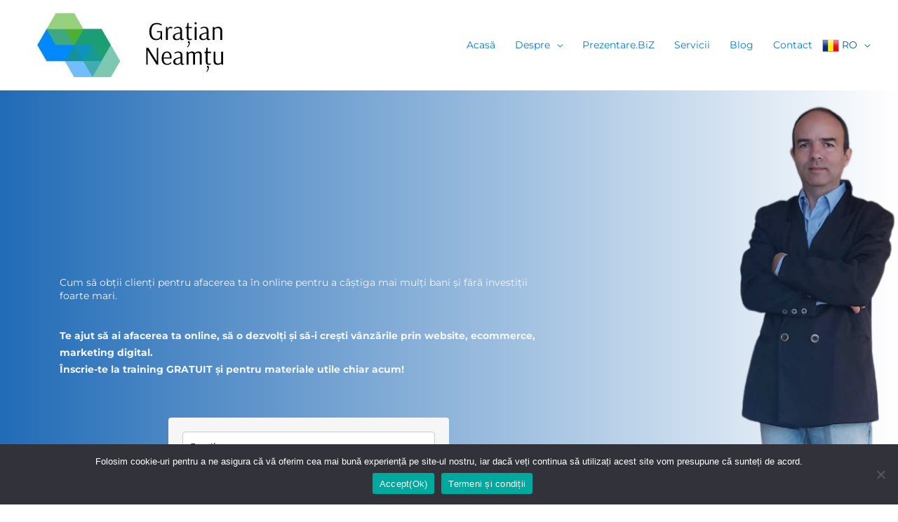

--- FILE ---
content_type: text/css
request_url: https://gratianneamtu.ro/wp-content/uploads/elementor/css/post-5440.css?ver=1720729129
body_size: 2127
content:
.elementor-5440 .elementor-element.elementor-element-812aa30 > .elementor-container > .elementor-column > .elementor-widget-wrap{align-content:center;align-items:center;}.elementor-5440 .elementor-element.elementor-element-812aa30:not(.elementor-motion-effects-element-type-background), .elementor-5440 .elementor-element.elementor-element-812aa30 > .elementor-motion-effects-container > .elementor-motion-effects-layer{background-image:url("https://gratianneamtu.ro/wp-content/uploads/2023/06/hero-free-img3-overlay-0xy15b.png");background-position:top right;background-repeat:no-repeat;background-size:cover;}.elementor-5440 .elementor-element.elementor-element-812aa30 > .elementor-background-overlay{background-color:transparent;background-image:linear-gradient(270deg, rgba(7,90,174,0) 0%, var( --e-global-color-astglobalcolor0 ) 100%);opacity:0.9;transition:background 0.3s, border-radius 0.3s, opacity 0.3s;}.elementor-5440 .elementor-element.elementor-element-812aa30{transition:background 0.3s, border 0.3s, border-radius 0.3s, box-shadow 0.3s;padding:250px 0px 250px 0px;}.elementor-5440 .elementor-element.elementor-element-74aef9a4{text-align:left;}.elementor-5440 .elementor-element.elementor-element-74aef9a4 .elementor-heading-title{color:var( --e-global-color-astglobalcolor4 );}.elementor-5440 .elementor-element.elementor-element-74aef9a4 > .elementor-widget-container{padding:0px 0px 15px 0px;}.elementor-5440 .elementor-element.elementor-element-4b41ce4{text-align:left;color:var( --e-global-color-astglobalcolor4 );}.elementor-5440 .elementor-element.elementor-element-4b41ce4 > .elementor-widget-container{padding:0px 0px 15px 0px;}.elementor-5440 .elementor-element.elementor-element-5d719ab > .elementor-container > .elementor-column > .elementor-widget-wrap{align-content:center;align-items:center;}.elementor-5440 .elementor-element.elementor-element-6a4aca8 > .elementor-container > .elementor-column > .elementor-widget-wrap{align-content:center;align-items:center;}.elementor-5440 .elementor-element.elementor-element-511288f6 > .elementor-container > .elementor-column > .elementor-widget-wrap{align-content:center;align-items:center;}.elementor-5440 .elementor-element.elementor-element-511288f6{padding:80px 0px 80px 0px;}.elementor-5440 .elementor-element.elementor-element-ace23f6{text-align:center;}.elementor-5440 .elementor-element.elementor-element-1b27b863{text-align:center;}.elementor-5440 .elementor-element.elementor-element-1b27b863 > .elementor-widget-container{padding:0px 300px 0px 300px;}.elementor-5440 .elementor-element.elementor-element-4f44cca2 > .elementor-container > .elementor-column > .elementor-widget-wrap{align-content:center;align-items:center;}.elementor-5440 .elementor-element.elementor-element-3db64f39:not(.elementor-motion-effects-element-type-background) > .elementor-widget-wrap, .elementor-5440 .elementor-element.elementor-element-3db64f39 > .elementor-widget-wrap > .elementor-motion-effects-container > .elementor-motion-effects-layer{background-color:var( --e-global-color-astglobalcolor0 );}.elementor-5440 .elementor-element.elementor-element-3db64f39 > .elementor-element-populated{transition:background 0.3s, border 0.3s, border-radius 0.3s, box-shadow 0.3s;margin:0px 20px 0px 0px;--e-column-margin-right:20px;--e-column-margin-left:0px;padding:60px 40px 60px 40px;}.elementor-5440 .elementor-element.elementor-element-3db64f39 > .elementor-element-populated > .elementor-background-overlay{transition:background 0.3s, border-radius 0.3s, opacity 0.3s;}.elementor-5440 .elementor-element.elementor-element-1fbca7c7{--divider-border-style:solid;--divider-color:var( --e-global-color-astglobalcolor1 );--divider-border-width:1px;}.elementor-5440 .elementor-element.elementor-element-1fbca7c7 .elementor-divider-separator{width:50px;margin:0 auto;margin-left:0;}.elementor-5440 .elementor-element.elementor-element-1fbca7c7 .elementor-divider{text-align:left;padding-block-start:10px;padding-block-end:10px;}.elementor-5440 .elementor-element.elementor-element-a17be1d{text-align:left;}.elementor-5440 .elementor-element.elementor-element-a17be1d .elementor-heading-title{color:var( --e-global-color-astglobalcolor4 );}.elementor-5440 .elementor-element.elementor-element-6cdd5a98{text-align:left;color:var( --e-global-color-astglobalcolor4 );}.elementor-5440 .elementor-element.elementor-element-6de43b56 .elementor-button:hover, .elementor-5440 .elementor-element.elementor-element-6de43b56 .elementor-button:focus{background-color:var( --e-global-color-astglobalcolor0 );border-color:var( --e-global-color-astglobalcolor5 );}.elementor-5440 .elementor-element.elementor-element-6de43b56 .elementor-button{border-style:solid;border-width:1px 1px 1px 1px;border-color:var( --e-global-color-astglobalcolor5 );}.elementor-5440 .elementor-element.elementor-element-3019c419:not(.elementor-motion-effects-element-type-background) > .elementor-widget-wrap, .elementor-5440 .elementor-element.elementor-element-3019c419 > .elementor-widget-wrap > .elementor-motion-effects-container > .elementor-motion-effects-layer{background-color:var( --e-global-color-astglobalcolor0 );}.elementor-5440 .elementor-element.elementor-element-3019c419 > .elementor-element-populated{transition:background 0.3s, border 0.3s, border-radius 0.3s, box-shadow 0.3s;margin:0px 10px 0px 10px;--e-column-margin-right:10px;--e-column-margin-left:10px;padding:60px 40px 60px 40px;}.elementor-5440 .elementor-element.elementor-element-3019c419 > .elementor-element-populated > .elementor-background-overlay{transition:background 0.3s, border-radius 0.3s, opacity 0.3s;}.elementor-5440 .elementor-element.elementor-element-161e9021{--divider-border-style:solid;--divider-color:var( --e-global-color-astglobalcolor1 );--divider-border-width:1px;}.elementor-5440 .elementor-element.elementor-element-161e9021 .elementor-divider-separator{width:50px;margin:0 auto;margin-left:0;}.elementor-5440 .elementor-element.elementor-element-161e9021 .elementor-divider{text-align:left;padding-block-start:10px;padding-block-end:10px;}.elementor-5440 .elementor-element.elementor-element-3c0e90a3{text-align:left;}.elementor-5440 .elementor-element.elementor-element-3c0e90a3 .elementor-heading-title{color:var( --e-global-color-astglobalcolor4 );}.elementor-5440 .elementor-element.elementor-element-7a774d57{text-align:left;color:var( --e-global-color-astglobalcolor4 );}.elementor-5440 .elementor-element.elementor-element-684bd6ba .elementor-button:hover, .elementor-5440 .elementor-element.elementor-element-684bd6ba .elementor-button:focus{background-color:var( --e-global-color-astglobalcolor0 );border-color:var( --e-global-color-astglobalcolor5 );}.elementor-5440 .elementor-element.elementor-element-684bd6ba .elementor-button{border-style:solid;border-width:1px 1px 1px 1px;border-color:var( --e-global-color-astglobalcolor5 );}.elementor-5440 .elementor-element.elementor-element-708da7c3:not(.elementor-motion-effects-element-type-background) > .elementor-widget-wrap, .elementor-5440 .elementor-element.elementor-element-708da7c3 > .elementor-widget-wrap > .elementor-motion-effects-container > .elementor-motion-effects-layer{background-color:var( --e-global-color-astglobalcolor0 );}.elementor-5440 .elementor-element.elementor-element-708da7c3 > .elementor-element-populated{transition:background 0.3s, border 0.3s, border-radius 0.3s, box-shadow 0.3s;margin:0px 0px 0px 20px;--e-column-margin-right:0px;--e-column-margin-left:20px;padding:60px 40px 60px 40px;}.elementor-5440 .elementor-element.elementor-element-708da7c3 > .elementor-element-populated > .elementor-background-overlay{transition:background 0.3s, border-radius 0.3s, opacity 0.3s;}.elementor-5440 .elementor-element.elementor-element-198adc35{--divider-border-style:solid;--divider-color:var( --e-global-color-astglobalcolor1 );--divider-border-width:1px;}.elementor-5440 .elementor-element.elementor-element-198adc35 .elementor-divider-separator{width:50px;margin:0 auto;margin-left:0;}.elementor-5440 .elementor-element.elementor-element-198adc35 .elementor-divider{text-align:left;padding-block-start:10px;padding-block-end:10px;}.elementor-5440 .elementor-element.elementor-element-32108691{text-align:left;}.elementor-5440 .elementor-element.elementor-element-32108691 .elementor-heading-title{color:var( --e-global-color-astglobalcolor4 );}.elementor-5440 .elementor-element.elementor-element-364a165b{text-align:left;color:var( --e-global-color-astglobalcolor4 );}.elementor-5440 .elementor-element.elementor-element-33a6321b .elementor-button:hover, .elementor-5440 .elementor-element.elementor-element-33a6321b .elementor-button:focus{background-color:var( --e-global-color-astglobalcolor0 );border-color:var( --e-global-color-astglobalcolor5 );}.elementor-5440 .elementor-element.elementor-element-33a6321b .elementor-button{border-style:solid;border-width:1px 1px 1px 1px;border-color:var( --e-global-color-astglobalcolor5 );}.elementor-5440 .elementor-element.elementor-element-edf3770 > .elementor-container > .elementor-column > .elementor-widget-wrap{align-content:center;align-items:center;}.elementor-5440 .elementor-element.elementor-element-6c17e84c:not(.elementor-motion-effects-element-type-background) > .elementor-widget-wrap, .elementor-5440 .elementor-element.elementor-element-6c17e84c > .elementor-widget-wrap > .elementor-motion-effects-container > .elementor-motion-effects-layer{background-color:var( --e-global-color-astglobalcolor5 );}.elementor-5440 .elementor-element.elementor-element-6c17e84c > .elementor-element-populated{transition:background 0.3s, border 0.3s, border-radius 0.3s, box-shadow 0.3s;margin:50px 0px 50px 0px;--e-column-margin-right:0px;--e-column-margin-left:0px;padding:60px 60px 60px 60px;}.elementor-5440 .elementor-element.elementor-element-6c17e84c > .elementor-element-populated > .elementor-background-overlay{transition:background 0.3s, border-radius 0.3s, opacity 0.3s;}.elementor-5440 .elementor-element.elementor-element-6c21db71{text-align:left;}.elementor-5440 .elementor-element.elementor-element-34a70654{text-align:left;}.elementor-5440 .elementor-element.elementor-element-557860f8{text-align:left;}.elementor-5440 .elementor-element.elementor-element-4b78a4d2 > .elementor-element-populated{transition:background 0.3s, border 0.3s, border-radius 0.3s, box-shadow 0.3s;}.elementor-5440 .elementor-element.elementor-element-4b78a4d2 > .elementor-element-populated > .elementor-background-overlay{transition:background 0.3s, border-radius 0.3s, opacity 0.3s;}.elementor-5440 .elementor-element.elementor-element-25fc7ce6 > .elementor-container > .elementor-column > .elementor-widget-wrap{align-content:flex-start;align-items:flex-start;}.elementor-5440 .elementor-element.elementor-element-14f01b4:not(.elementor-motion-effects-element-type-background) > .elementor-widget-wrap, .elementor-5440 .elementor-element.elementor-element-14f01b4 > .elementor-widget-wrap > .elementor-motion-effects-container > .elementor-motion-effects-layer{background-color:var( --e-global-color-astglobalcolor4 );}.elementor-5440 .elementor-element.elementor-element-14f01b4 > .elementor-element-populated{transition:background 0.3s, border 0.3s, border-radius 0.3s, box-shadow 0.3s;margin:30px 15px 0px 0px;--e-column-margin-right:15px;--e-column-margin-left:0px;padding:60px 40px 60px 40px;}.elementor-5440 .elementor-element.elementor-element-14f01b4 > .elementor-element-populated > .elementor-background-overlay{transition:background 0.3s, border-radius 0.3s, opacity 0.3s;}.elementor-5440 .elementor-element.elementor-element-1c58bf66{text-align:left;}.elementor-5440 .elementor-element.elementor-element-af3cef9{text-align:left;}.elementor-bc-flex-widget .elementor-5440 .elementor-element.elementor-element-74d1cbf6.elementor-column .elementor-widget-wrap{align-items:flex-end;}.elementor-5440 .elementor-element.elementor-element-74d1cbf6.elementor-column.elementor-element[data-element_type="column"] > .elementor-widget-wrap.elementor-element-populated{align-content:flex-end;align-items:flex-end;}.elementor-5440 .elementor-element.elementor-element-74d1cbf6:not(.elementor-motion-effects-element-type-background) > .elementor-widget-wrap, .elementor-5440 .elementor-element.elementor-element-74d1cbf6 > .elementor-widget-wrap > .elementor-motion-effects-container > .elementor-motion-effects-layer{background-color:var( --e-global-color-astglobalcolor4 );}.elementor-5440 .elementor-element.elementor-element-74d1cbf6 > .elementor-element-populated{transition:background 0.3s, border 0.3s, border-radius 0.3s, box-shadow 0.3s;margin:30px 0px 0px 15px;--e-column-margin-right:0px;--e-column-margin-left:15px;}.elementor-5440 .elementor-element.elementor-element-74d1cbf6 > .elementor-element-populated > .elementor-background-overlay{transition:background 0.3s, border-radius 0.3s, opacity 0.3s;}.elementor-5440 .elementor-element.elementor-element-6d09fa65:not(.elementor-motion-effects-element-type-background) > .elementor-widget-wrap, .elementor-5440 .elementor-element.elementor-element-6d09fa65 > .elementor-widget-wrap > .elementor-motion-effects-container > .elementor-motion-effects-layer{background-color:var( --e-global-color-astglobalcolor4 );}.elementor-5440 .elementor-element.elementor-element-6d09fa65 > .elementor-element-populated{transition:background 0.3s, border 0.3s, border-radius 0.3s, box-shadow 0.3s;margin:30px 0px 0px 0px;--e-column-margin-right:0px;--e-column-margin-left:0px;padding:70px 50px 0px 40px;}.elementor-5440 .elementor-element.elementor-element-6d09fa65 > .elementor-element-populated > .elementor-background-overlay{transition:background 0.3s, border-radius 0.3s, opacity 0.3s;}.elementor-5440 .elementor-element.elementor-element-557c521c{text-align:left;}.elementor-5440 .elementor-element.elementor-element-b2877fd{text-align:left;}.elementor-5440 .elementor-element.elementor-element-357144a{text-align:center;}.elementor-5440 .elementor-element.elementor-element-c7d99d8{text-align:left;}.elementor-5440 .elementor-element.elementor-element-114399c{text-align:left;}.elementor-5440 .elementor-element.elementor-element-d877af0 > .elementor-container > .elementor-column > .elementor-widget-wrap{align-content:flex-start;align-items:flex-start;}.elementor-5440 .elementor-element.elementor-element-5351162:not(.elementor-motion-effects-element-type-background) > .elementor-widget-wrap, .elementor-5440 .elementor-element.elementor-element-5351162 > .elementor-widget-wrap > .elementor-motion-effects-container > .elementor-motion-effects-layer{background-color:var( --e-global-color-astglobalcolor4 );}.elementor-5440 .elementor-element.elementor-element-5351162 > .elementor-element-populated{transition:background 0.3s, border 0.3s, border-radius 0.3s, box-shadow 0.3s;margin:30px 15px 0px 0px;--e-column-margin-right:15px;--e-column-margin-left:0px;padding:60px 40px 60px 40px;}.elementor-5440 .elementor-element.elementor-element-5351162 > .elementor-element-populated > .elementor-background-overlay{transition:background 0.3s, border-radius 0.3s, opacity 0.3s;}.elementor-5440 .elementor-element.elementor-element-0fdf23e{text-align:left;}.elementor-5440 .elementor-element.elementor-element-a6e1ec2{text-align:left;}.elementor-bc-flex-widget .elementor-5440 .elementor-element.elementor-element-fde1015.elementor-column .elementor-widget-wrap{align-items:flex-end;}.elementor-5440 .elementor-element.elementor-element-fde1015.elementor-column.elementor-element[data-element_type="column"] > .elementor-widget-wrap.elementor-element-populated{align-content:flex-end;align-items:flex-end;}.elementor-5440 .elementor-element.elementor-element-fde1015:not(.elementor-motion-effects-element-type-background) > .elementor-widget-wrap, .elementor-5440 .elementor-element.elementor-element-fde1015 > .elementor-widget-wrap > .elementor-motion-effects-container > .elementor-motion-effects-layer{background-color:var( --e-global-color-astglobalcolor4 );}.elementor-5440 .elementor-element.elementor-element-fde1015 > .elementor-element-populated{transition:background 0.3s, border 0.3s, border-radius 0.3s, box-shadow 0.3s;margin:30px 0px 0px 15px;--e-column-margin-right:0px;--e-column-margin-left:15px;}.elementor-5440 .elementor-element.elementor-element-fde1015 > .elementor-element-populated > .elementor-background-overlay{transition:background 0.3s, border-radius 0.3s, opacity 0.3s;}.elementor-5440 .elementor-element.elementor-element-514eced:not(.elementor-motion-effects-element-type-background) > .elementor-widget-wrap, .elementor-5440 .elementor-element.elementor-element-514eced > .elementor-widget-wrap > .elementor-motion-effects-container > .elementor-motion-effects-layer{background-color:var( --e-global-color-astglobalcolor4 );}.elementor-5440 .elementor-element.elementor-element-514eced > .elementor-element-populated{transition:background 0.3s, border 0.3s, border-radius 0.3s, box-shadow 0.3s;margin:30px 0px 0px 0px;--e-column-margin-right:0px;--e-column-margin-left:0px;padding:70px 50px 0px 40px;}.elementor-5440 .elementor-element.elementor-element-514eced > .elementor-element-populated > .elementor-background-overlay{transition:background 0.3s, border-radius 0.3s, opacity 0.3s;}.elementor-5440 .elementor-element.elementor-element-3d6eae8{text-align:left;}.elementor-5440 .elementor-element.elementor-element-85a415c{text-align:left;}.elementor-5440 .elementor-element.elementor-element-094269f{text-align:center;}.elementor-5440 .elementor-element.elementor-element-a403e3c{text-align:left;}.elementor-5440 .elementor-element.elementor-element-d65a6e9{text-align:left;}.elementor-5440 .elementor-element.elementor-element-47149748 > .elementor-container{max-width:900px;}.elementor-5440 .elementor-element.elementor-element-47149748 > .elementor-container > .elementor-column > .elementor-widget-wrap{align-content:center;align-items:center;}.elementor-5440 .elementor-element.elementor-element-47149748:not(.elementor-motion-effects-element-type-background), .elementor-5440 .elementor-element.elementor-element-47149748 > .elementor-motion-effects-container > .elementor-motion-effects-layer{background-color:var( --e-global-color-astglobalcolor4 );}.elementor-5440 .elementor-element.elementor-element-47149748{transition:background 0.3s, border 0.3s, border-radius 0.3s, box-shadow 0.3s;padding:20px 0px 20px 0px;}.elementor-5440 .elementor-element.elementor-element-47149748 > .elementor-background-overlay{transition:background 0.3s, border-radius 0.3s, opacity 0.3s;}.elementor-5440 .elementor-element.elementor-element-1006131f{text-align:center;}.elementor-5440 .elementor-element.elementor-element-7b8e2c8 > .elementor-widget-container{padding:0px 100px 0px 100px;}.elementor-5440 .elementor-element.elementor-element-b8db87b{text-align:center;}.elementor-5440 .elementor-element.elementor-element-4378c2c > .elementor-container > .elementor-column > .elementor-widget-wrap{align-content:center;align-items:center;}.elementor-5440 .elementor-element.elementor-element-9c3d2e9{width:var( --container-widget-width, 118.963% );max-width:118.963%;--container-widget-width:118.963%;--container-widget-flex-grow:0;}.elementor-5440 .elementor-element.elementor-element-448adc4c > .elementor-container > .elementor-column > .elementor-widget-wrap{align-content:center;align-items:center;}.elementor-5440 .elementor-element.elementor-element-448adc4c:not(.elementor-motion-effects-element-type-background), .elementor-5440 .elementor-element.elementor-element-448adc4c > .elementor-motion-effects-container > .elementor-motion-effects-layer{background-image:url("https://gratianneamtu.ro/wp-content/uploads/2018/02/testimonials-free-img.jpg");background-position:bottom left;background-repeat:no-repeat;background-size:cover;}.elementor-5440 .elementor-element.elementor-element-448adc4c > .elementor-background-overlay{background-color:transparent;background-image:linear-gradient(90deg, rgba(7,90,174,0) 0%, var( --e-global-color-astglobalcolor0 ) 80%);opacity:1;transition:background 0.3s, border-radius 0.3s, opacity 0.3s;}.elementor-5440 .elementor-element.elementor-element-448adc4c{transition:background 0.3s, border 0.3s, border-radius 0.3s, box-shadow 0.3s;padding:150px 0px 150px 0px;}.elementor-5440 .elementor-element.elementor-element-3d561567{text-align:left;}.elementor-5440 .elementor-element.elementor-element-3d561567 .elementor-heading-title{color:var( --e-global-color-astglobalcolor4 );}.elementor-5440 .elementor-element.elementor-element-3d561567 > .elementor-widget-container{margin:0px 0px 0px 0px;padding:0px 0px 20px 0px;}.elementor-5440 .elementor-element.elementor-element-59092384{color:var( --e-global-color-astglobalcolor4 );}.elementor-5440 .elementor-element.elementor-element-59092384 > .elementor-widget-container{margin:0px 20px 0px 0px;}.elementor-5440 .elementor-element.elementor-element-8a09d10{color:var( --e-global-color-astglobalcolor4 );}.elementor-5440 .elementor-element.elementor-element-8a09d10 > .elementor-widget-container{margin:0px 20px 0px 0px;}.elementor-5440 .elementor-element.elementor-element-fdc7ff0{color:var( --e-global-color-astglobalcolor4 );}.elementor-5440 .elementor-element.elementor-element-fdc7ff0 > .elementor-widget-container{margin:0px 20px 0px 0px;}.elementor-5440 .elementor-element.elementor-element-2ce67e93{--divider-border-style:solid;--divider-color:rgba(255,255,255,0.53);--divider-border-width:1px;}.elementor-5440 .elementor-element.elementor-element-2ce67e93 .elementor-divider-separator{width:50px;margin:0 auto;margin-left:0;}.elementor-5440 .elementor-element.elementor-element-2ce67e93 .elementor-divider{text-align:left;padding-block-start:20px;padding-block-end:20px;}.elementor-5440 .elementor-element.elementor-element-61af94dd{text-align:left;}.elementor-5440 .elementor-element.elementor-element-61af94dd .elementor-heading-title{color:var( --e-global-color-astglobalcolor4 );}.elementor-5440 .elementor-element.elementor-element-9b0d0af .elementor-button{fill:var( --e-global-color-astglobalcolor1 );color:var( --e-global-color-astglobalcolor1 );background-color:var( --e-global-color-astglobalcolor4 );}.elementor-5440 .elementor-element.elementor-element-9b0d0af .elementor-button:hover, .elementor-5440 .elementor-element.elementor-element-9b0d0af .elementor-button:focus{color:var( --e-global-color-astglobalcolor0 );background-color:var( --e-global-color-astglobalcolor5 );}.elementor-5440 .elementor-element.elementor-element-9b0d0af .elementor-button:hover svg, .elementor-5440 .elementor-element.elementor-element-9b0d0af .elementor-button:focus svg{fill:var( --e-global-color-astglobalcolor0 );}.elementor-5440 .elementor-element.elementor-element-2fd4d538 > .elementor-container > .elementor-column > .elementor-widget-wrap{align-content:center;align-items:center;}.elementor-5440 .elementor-element.elementor-element-2fd4d538:not(.elementor-motion-effects-element-type-background), .elementor-5440 .elementor-element.elementor-element-2fd4d538 > .elementor-motion-effects-container > .elementor-motion-effects-layer{background-color:var( --e-global-color-astglobalcolor4 );}.elementor-5440 .elementor-element.elementor-element-2fd4d538{transition:background 0.3s, border 0.3s, border-radius 0.3s, box-shadow 0.3s;padding:80px 0px 80px 0px;}.elementor-5440 .elementor-element.elementor-element-2fd4d538 > .elementor-background-overlay{transition:background 0.3s, border-radius 0.3s, opacity 0.3s;}.elementor-5440 .elementor-element.elementor-element-be6e3e5 > .elementor-container > .elementor-column > .elementor-widget-wrap{align-content:center;align-items:center;}.elementor-5440 .elementor-element.elementor-element-2f1aeaa:not(.elementor-motion-effects-element-type-background) > .elementor-widget-wrap, .elementor-5440 .elementor-element.elementor-element-2f1aeaa > .elementor-widget-wrap > .elementor-motion-effects-container > .elementor-motion-effects-layer{background-color:var( --e-global-color-astglobalcolor5 );}.elementor-5440 .elementor-element.elementor-element-2f1aeaa > .elementor-element-populated{transition:background 0.3s, border 0.3s, border-radius 0.3s, box-shadow 0.3s;margin:50px 0px 50px 0px;--e-column-margin-right:0px;--e-column-margin-left:0px;padding:60px 60px 60px 60px;}.elementor-5440 .elementor-element.elementor-element-2f1aeaa > .elementor-element-populated > .elementor-background-overlay{transition:background 0.3s, border-radius 0.3s, opacity 0.3s;}.elementor-5440 .elementor-element.elementor-element-82cd807{text-align:left;}.elementor-5440 .elementor-element.elementor-element-2977451{text-align:left;}.elementor-5440 .elementor-element.elementor-element-63cf213{text-align:left;}.elementor-5440 .elementor-element.elementor-element-1cd5640 > .elementor-element-populated{transition:background 0.3s, border 0.3s, border-radius 0.3s, box-shadow 0.3s;}.elementor-5440 .elementor-element.elementor-element-1cd5640 > .elementor-element-populated > .elementor-background-overlay{transition:background 0.3s, border-radius 0.3s, opacity 0.3s;}body.elementor-page-5440:not(.elementor-motion-effects-element-type-background), body.elementor-page-5440 > .elementor-motion-effects-container > .elementor-motion-effects-layer{background-color:#ffffff;}@media(max-width:1024px){.elementor-5440 .elementor-element.elementor-element-812aa30{padding:130px 0px 130px 0px;}.elementor-5440 .elementor-element.elementor-element-74aef9a4 > .elementor-widget-container{margin:0px 0px 0px 0px;padding:0px 0px 0px 0px;}.elementor-5440 .elementor-element.elementor-element-4b41ce4 > .elementor-widget-container{padding:0px 0px 0px 0px;}.elementor-5440 .elementor-element.elementor-element-511288f6{padding:50px 0px 0px 0px;}.elementor-5440 .elementor-element.elementor-element-1b27b863 > .elementor-widget-container{margin:0px 100px 0px 100px;padding:0px 0px 0px 0px;}.elementor-5440 .elementor-element.elementor-element-3db64f39 > .elementor-element-populated{margin:0px 10px 0px 0px;--e-column-margin-right:10px;--e-column-margin-left:0px;}.elementor-5440 .elementor-element.elementor-element-3019c419 > .elementor-element-populated{margin:0px 5px 0px 5px;--e-column-margin-right:5px;--e-column-margin-left:5px;}.elementor-5440 .elementor-element.elementor-element-708da7c3 > .elementor-element-populated{margin:0px 0px 0px 10px;--e-column-margin-right:0px;--e-column-margin-left:10px;}.elementor-5440 .elementor-element.elementor-element-25fc7ce6{margin-top:-15px;margin-bottom:0px;}.elementor-5440 .elementor-element.elementor-element-74d1cbf6 > .elementor-element-populated{margin:30px 0px 0px 0px;--e-column-margin-right:0px;--e-column-margin-left:0px;}.elementor-5440 .elementor-element.elementor-element-6d09fa65 > .elementor-element-populated{padding:70px 30px 0px 10px;}.elementor-5440 .elementor-element.elementor-element-d877af0{margin-top:-15px;margin-bottom:0px;}.elementor-5440 .elementor-element.elementor-element-fde1015 > .elementor-element-populated{margin:30px 0px 0px 0px;--e-column-margin-right:0px;--e-column-margin-left:0px;}.elementor-5440 .elementor-element.elementor-element-514eced > .elementor-element-populated{padding:70px 30px 0px 10px;}.elementor-5440 .elementor-element.elementor-element-448adc4c{padding:100px 0px 100px 0px;}.elementor-5440 .elementor-element.elementor-element-2fd4d538{padding:50px 0px 50px 0px;}}@media(max-width:767px){.elementor-5440 .elementor-element.elementor-element-812aa30{padding:130px 0px 70px 0px;}.elementor-5440 .elementor-element.elementor-element-04d5541{width:49%;}.elementor-5440 .elementor-element.elementor-element-7f53145{width:50%;}.elementor-5440 .elementor-element.elementor-element-511288f6{padding:30px 0px 0px 0px;}.elementor-5440 .elementor-element.elementor-element-1b27b863 > .elementor-widget-container{margin:0px 0px 0px 0px;}.elementor-5440 .elementor-element.elementor-element-3db64f39 > .elementor-element-populated{margin:0px 0px 15px 0px;--e-column-margin-right:0px;--e-column-margin-left:0px;}.elementor-5440 .elementor-element.elementor-element-3019c419 > .elementor-element-populated{margin:0px 0px 15px 0px;--e-column-margin-right:0px;--e-column-margin-left:0px;}.elementor-5440 .elementor-element.elementor-element-708da7c3 > .elementor-element-populated{margin:0px 0px 0px 0px;--e-column-margin-right:0px;--e-column-margin-left:0px;}.elementor-5440 .elementor-element.elementor-element-6c17e84c > .elementor-element-populated{margin:0px 0px 0px 0px;--e-column-margin-right:0px;--e-column-margin-left:0px;padding:60px 40px 60px 40px;}.elementor-5440 .elementor-element.elementor-element-14f01b4 > .elementor-element-populated{margin:15px 0px 0px 0px;--e-column-margin-right:0px;--e-column-margin-left:0px;}.elementor-5440 .elementor-element.elementor-element-74d1cbf6 > .elementor-element-populated{margin:0px 0px 0px 0px;--e-column-margin-right:0px;--e-column-margin-left:0px;padding:0px 0px 0px 0px;}.elementor-5440 .elementor-element.elementor-element-6d09fa65 > .elementor-element-populated{padding:60px 40px 0px 40px;}.elementor-5440 .elementor-element.elementor-element-5351162 > .elementor-element-populated{margin:15px 0px 0px 0px;--e-column-margin-right:0px;--e-column-margin-left:0px;}.elementor-5440 .elementor-element.elementor-element-fde1015 > .elementor-element-populated{margin:0px 0px 0px 0px;--e-column-margin-right:0px;--e-column-margin-left:0px;padding:0px 0px 0px 0px;}.elementor-5440 .elementor-element.elementor-element-514eced > .elementor-element-populated{padding:60px 40px 0px 40px;}.elementor-5440 .elementor-element.elementor-element-73cbc70{width:50%;}.elementor-5440 .elementor-element.elementor-element-9c3d2e9 .elementor-button{padding:020px 030px 20px 30px;}.elementor-5440 .elementor-element.elementor-element-448adc4c{padding:50px 0px 50px 0px;}.elementor-5440 .elementor-element.elementor-element-45203cdf > .elementor-element-populated{margin:0px 0px 0px 25px;--e-column-margin-right:0px;--e-column-margin-left:25px;}.elementor-5440 .elementor-element.elementor-element-9b0d0af .elementor-button{padding:20px 30px 20px 30px;}.elementor-5440 .elementor-element.elementor-element-9b0d0af > .elementor-widget-container{padding:0px 0px 0px 0px;}.elementor-5440 .elementor-element.elementor-element-2fd4d538{padding:0px 0px 0px 0px;}.elementor-5440 .elementor-element.elementor-element-2f1aeaa > .elementor-element-populated{margin:0px 0px 0px 0px;--e-column-margin-right:0px;--e-column-margin-left:0px;padding:60px 40px 60px 40px;}}@media(min-width:768px){.elementor-5440 .elementor-element.elementor-element-aac1b78{width:64.968%;}.elementor-5440 .elementor-element.elementor-element-04d5541{width:36.268%;}.elementor-5440 .elementor-element.elementor-element-7f53145{width:63.732%;}.elementor-5440 .elementor-element.elementor-element-ad83d9a{width:35.032%;}.elementor-5440 .elementor-element.elementor-element-6c17e84c{width:60%;}.elementor-5440 .elementor-element.elementor-element-4b78a4d2{width:40%;}.elementor-5440 .elementor-element.elementor-element-74d1cbf6{width:18.034%;}.elementor-5440 .elementor-element.elementor-element-6d09fa65{width:48.63%;}.elementor-5440 .elementor-element.elementor-element-fde1015{width:18.034%;}.elementor-5440 .elementor-element.elementor-element-514eced{width:48.63%;}.elementor-5440 .elementor-element.elementor-element-2f1aeaa{width:60%;}.elementor-5440 .elementor-element.elementor-element-1cd5640{width:40%;}}@media(max-width:1024px) and (min-width:768px){.elementor-5440 .elementor-element.elementor-element-04d5541{width:42%;}.elementor-5440 .elementor-element.elementor-element-7f53145{width:50%;}.elementor-5440 .elementor-element.elementor-element-14f01b4{width:34%;}.elementor-5440 .elementor-element.elementor-element-74d1cbf6{width:23%;}.elementor-5440 .elementor-element.elementor-element-6d09fa65{width:43%;}.elementor-5440 .elementor-element.elementor-element-5351162{width:34%;}.elementor-5440 .elementor-element.elementor-element-fde1015{width:23%;}.elementor-5440 .elementor-element.elementor-element-514eced{width:43%;}.elementor-5440 .elementor-element.elementor-element-73cbc70{width:50%;}}@media(min-width:1025px){.elementor-5440 .elementor-element.elementor-element-812aa30:not(.elementor-motion-effects-element-type-background), .elementor-5440 .elementor-element.elementor-element-812aa30 > .elementor-motion-effects-container > .elementor-motion-effects-layer{background-attachment:scroll;}.elementor-5440 .elementor-element.elementor-element-448adc4c:not(.elementor-motion-effects-element-type-background), .elementor-5440 .elementor-element.elementor-element-448adc4c > .elementor-motion-effects-container > .elementor-motion-effects-layer{background-attachment:scroll;}}

--- FILE ---
content_type: text/css
request_url: https://gratianneamtu.ro/wp-content/uploads/elementor/css/post-1484.css?ver=1720683801
body_size: -94
content:
.elementor-1484 .elementor-element.elementor-element-9b0210b{--grid-template-columns:repeat(0, auto);--icon-size:20px;--grid-column-gap:1px;--grid-row-gap:0px;}.elementor-1484 .elementor-element.elementor-element-9b0210b .elementor-widget-container{text-align:center;}@media(min-width:768px){.elementor-1484 .elementor-element.elementor-element-e239b34{width:49.959%;}.elementor-1484 .elementor-element.elementor-element-3113a37{width:14.955%;}.elementor-1484 .elementor-element.elementor-element-0c3d2c3{width:14.023%;}.elementor-1484 .elementor-element.elementor-element-16b0462{width:20.998%;}}